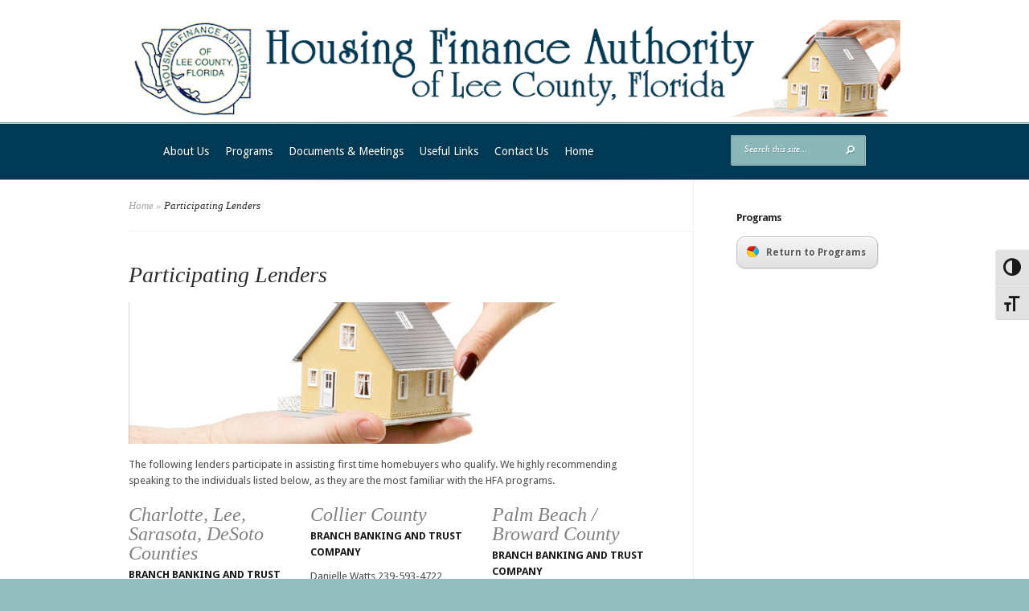

--- FILE ---
content_type: text/css
request_url: http://hfaleeco.org/wp-content/themes/hfa/style.css
body_size: 457
content:
/*
 Theme Name:   HFA Child Theme
 Theme URI:    http://hfaleeco.org
 Description:  HFA Child Theme of Evolution 
 Author:       Kim Dailey
 Author URI:   http://papyrusdocument.com
 Template:     Evolution
 Version:      1.0.0
 Text Domain:  hfa-child
*/

@import url("../Evolution/style.css");
@import url("../Evolution/style-Blue.css");

/* =Theme customization starts here
-------------------------------------------------------------- */

--- FILE ---
content_type: text/css
request_url: http://hfaleeco.org/wp-content/et-cache/global/et-customizer-global-17681407602583.min.css
body_size: 372
content:
#recent-work h3{display:none}#recent-work a.zoom{display:none!important}#copyright{display:none}#main-footer{background-color:#003953}#navigation{background-color:#003953}ul.nav li ul{background-color:#003953}.flex-caption p{font-size:200%}.et_pt_blogmeta{display:none}.nav li:hover ul,ul.nav li.sfHover ul{z-index:9000000!important}ul.nav li ul{z-index:9000000!important}